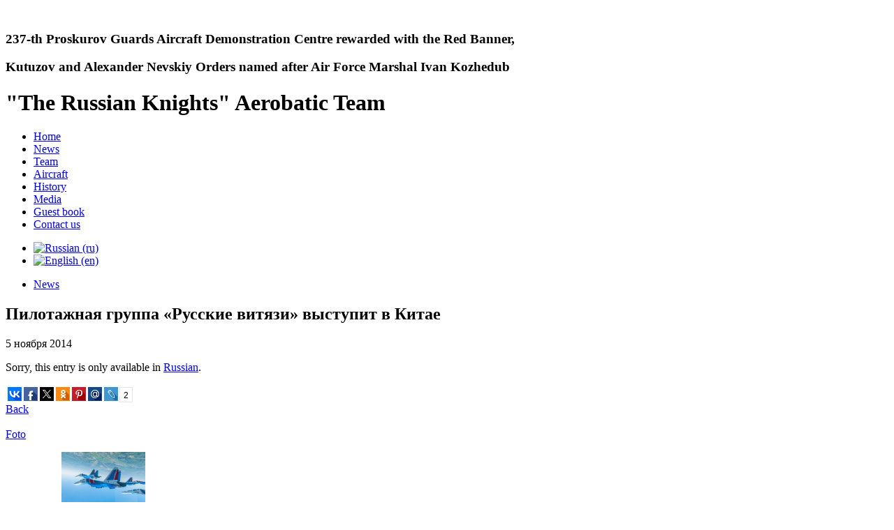

--- FILE ---
content_type: text/html; charset=UTF-8
request_url: https://russianknights.ru/en/airshow-china-2014/
body_size: 8343
content:
﻿﻿<!DOCTYPE html>
<html lang="en-US">
<head>
	<meta charset="UTF-8">
		<link rel="shortcut icon" type="image/x-icon" href="https://russianknights.ru/wp-content/themes/russian_knights/images/favicon.ico" />
	<link rel="alternate" type="application/rdf+xml" title="RDF mapping" href="https://russianknights.ru/en/feed/rdf/">
	<link rel="alternate" type="application/rss+xml" title="RSS" href="https://russianknights.ru/en/feed/rss/">
	<link rel="alternate" type="application/rss+xml" title="Comments RSS" href="https://russianknights.ru/en/comments/feed/">
	<link rel="pingback" href="https://russianknights.ru/xmlrpc.php" />
	<link rel="stylesheet" type="text/css" href="https://russianknights.ru/wp-content/themes/russian_knights/style.css">
	 <!--[if lt IE 9]>
	 <script src="http://html5shiv.googlecode.com/svn/trunk/html5.js"></script>
	 <![endif]-->
	<title>Пилотажная группа «Русские витязи» выступит в Китае | &quot;The Russian Knights&quot; Aerobatic Team</title>
	<meta name='robots' content='max-image-preview:large' />
<link rel='dns-prefetch' href='//www.google.com' />
<link rel='dns-prefetch' href='//cdnjs.cloudflare.com' />
<link rel='dns-prefetch' href='//use.fontawesome.com' />
<link rel='dns-prefetch' href='//s.w.org' />
		<script type="text/javascript">
			window._wpemojiSettings = {"baseUrl":"https:\/\/s.w.org\/images\/core\/emoji\/13.1.0\/72x72\/","ext":".png","svgUrl":"https:\/\/s.w.org\/images\/core\/emoji\/13.1.0\/svg\/","svgExt":".svg","source":{"concatemoji":"https:\/\/russianknights.ru\/wp-includes\/js\/wp-emoji-release.min.js?ver=5.8.12"}};
			!function(e,a,t){var n,r,o,i=a.createElement("canvas"),p=i.getContext&&i.getContext("2d");function s(e,t){var a=String.fromCharCode;p.clearRect(0,0,i.width,i.height),p.fillText(a.apply(this,e),0,0);e=i.toDataURL();return p.clearRect(0,0,i.width,i.height),p.fillText(a.apply(this,t),0,0),e===i.toDataURL()}function c(e){var t=a.createElement("script");t.src=e,t.defer=t.type="text/javascript",a.getElementsByTagName("head")[0].appendChild(t)}for(o=Array("flag","emoji"),t.supports={everything:!0,everythingExceptFlag:!0},r=0;r<o.length;r++)t.supports[o[r]]=function(e){if(!p||!p.fillText)return!1;switch(p.textBaseline="top",p.font="600 32px Arial",e){case"flag":return s([127987,65039,8205,9895,65039],[127987,65039,8203,9895,65039])?!1:!s([55356,56826,55356,56819],[55356,56826,8203,55356,56819])&&!s([55356,57332,56128,56423,56128,56418,56128,56421,56128,56430,56128,56423,56128,56447],[55356,57332,8203,56128,56423,8203,56128,56418,8203,56128,56421,8203,56128,56430,8203,56128,56423,8203,56128,56447]);case"emoji":return!s([10084,65039,8205,55357,56613],[10084,65039,8203,55357,56613])}return!1}(o[r]),t.supports.everything=t.supports.everything&&t.supports[o[r]],"flag"!==o[r]&&(t.supports.everythingExceptFlag=t.supports.everythingExceptFlag&&t.supports[o[r]]);t.supports.everythingExceptFlag=t.supports.everythingExceptFlag&&!t.supports.flag,t.DOMReady=!1,t.readyCallback=function(){t.DOMReady=!0},t.supports.everything||(n=function(){t.readyCallback()},a.addEventListener?(a.addEventListener("DOMContentLoaded",n,!1),e.addEventListener("load",n,!1)):(e.attachEvent("onload",n),a.attachEvent("onreadystatechange",function(){"complete"===a.readyState&&t.readyCallback()})),(n=t.source||{}).concatemoji?c(n.concatemoji):n.wpemoji&&n.twemoji&&(c(n.twemoji),c(n.wpemoji)))}(window,document,window._wpemojiSettings);
		</script>
		<style type="text/css">
img.wp-smiley,
img.emoji {
	display: inline !important;
	border: none !important;
	box-shadow: none !important;
	height: 1em !important;
	width: 1em !important;
	margin: 0 .07em !important;
	vertical-align: -0.1em !important;
	background: none !important;
	padding: 0 !important;
}
</style>
	<link rel='stylesheet' id='image-list-style-css'  href='https://russianknights.ru/wp-content/plugins/jj-nextgen-image-list/stylesheets/style.css?ver=5.8.12' type='text/css' media='all' />
<link rel='stylesheet' id='jquery-plugins-slider-style-css'  href='https://russianknights.ru/wp-content/plugins/jj-nextgen-jquery-slider/stylesheets/nivo-slider.css?ver=5.8.12' type='text/css' media='all' />
<link rel='stylesheet' id='formidable-css'  href='https://russianknights.ru/wp-content/plugins/formidable/css/formidableforms.css?ver=1061530' type='text/css' media='all' />
<link rel='stylesheet' id='jquery.prettyphoto-css'  href='https://russianknights.ru/wp-content/plugins/wp-video-lightbox/css/prettyPhoto.css?ver=5.8.12' type='text/css' media='all' />
<link rel='stylesheet' id='video-lightbox-css'  href='https://russianknights.ru/wp-content/plugins/wp-video-lightbox/wp-video-lightbox.css?ver=5.8.12' type='text/css' media='all' />
<link rel='stylesheet' id='wp-block-library-css'  href='https://russianknights.ru/wp-includes/css/dist/block-library/style.min.css?ver=5.8.12' type='text/css' media='all' />
<style id='wp-block-library-inline-css' type='text/css'>
.has-text-align-justify{text-align:justify;}
</style>
<link rel='stylesheet' id='mediaelement-css'  href='https://russianknights.ru/wp-includes/js/mediaelement/mediaelementplayer-legacy.min.css?ver=4.2.16' type='text/css' media='all' />
<link rel='stylesheet' id='wp-mediaelement-css'  href='https://russianknights.ru/wp-includes/js/mediaelement/wp-mediaelement.min.css?ver=5.8.12' type='text/css' media='all' />
<link rel='stylesheet' id='meteor-slides-css'  href='https://russianknights.ru/wp-content/plugins/meteor-slides/css/meteor-slides.css?ver=1.0' type='text/css' media='all' />
<link rel='stylesheet' id='responsive-lightbox-nivo-css'  href='https://russianknights.ru/wp-content/plugins/responsive-lightbox/assets/nivo/nivo-lightbox.min.css?ver=2.3.2' type='text/css' media='all' />
<link rel='stylesheet' id='responsive-lightbox-nivo-default-css'  href='https://russianknights.ru/wp-content/plugins/responsive-lightbox/assets/nivo/themes/default/default.css?ver=2.3.2' type='text/css' media='all' />
<link rel='stylesheet' id='nextgen_widgets_style-css'  href='https://russianknights.ru/wp-content/plugins/nextgen-gallery/products/photocrati_nextgen/modules/widget/static/widgets.css?ver=3.17' type='text/css' media='all' />
<link rel='stylesheet' id='nextgen_basic_thumbnails_style-css'  href='https://russianknights.ru/wp-content/plugins/nextgen-gallery/products/photocrati_nextgen/modules/nextgen_basic_gallery/static/thumbnails/nextgen_basic_thumbnails.css?ver=3.17' type='text/css' media='all' />
<link rel='stylesheet' id='ngg_basic_slideshow_style-css'  href='https://russianknights.ru/wp-content/plugins/nextgen-gallery/products/photocrati_nextgen/modules/nextgen_basic_gallery/static/slideshow/ngg_basic_slideshow.css?ver=3.17' type='text/css' media='all' />
<link rel='stylesheet' id='ngg_slick_slideshow_style-css'  href='https://russianknights.ru/wp-content/plugins/nextgen-gallery/products/photocrati_nextgen/modules/nextgen_basic_gallery/static/slideshow/slick/slick.css?ver=3.17' type='text/css' media='all' />
<link rel='stylesheet' id='ngg_slick_slideshow_theme-css'  href='https://russianknights.ru/wp-content/plugins/nextgen-gallery/products/photocrati_nextgen/modules/nextgen_basic_gallery/static/slideshow/slick/slick-theme.css?ver=3.17' type='text/css' media='all' />
<link rel='stylesheet' id='ngg_trigger_buttons-css'  href='https://russianknights.ru/wp-content/plugins/nextgen-gallery/products/photocrati_nextgen/modules/nextgen_gallery_display/static/trigger_buttons.css?ver=3.17' type='text/css' media='all' />
<link rel='stylesheet' id='fancybox-0-css'  href='https://russianknights.ru/wp-content/plugins/nextgen-gallery/products/photocrati_nextgen/modules/lightbox/static/fancybox/jquery.fancybox-1.3.4.css?ver=3.17' type='text/css' media='all' />
<link rel='stylesheet' id='fontawesome_v4_shim_style-css'  href='https://use.fontawesome.com/releases/v5.3.1/css/v4-shims.css?ver=5.8.12' type='text/css' media='all' />
<link rel='stylesheet' id='fontawesome-css'  href='https://use.fontawesome.com/releases/v5.3.1/css/all.css?ver=5.8.12' type='text/css' media='all' />
<link rel='stylesheet' id='nextgen_basic_slideshow_style-css'  href='https://russianknights.ru/wp-content/plugins/nextgen-gallery/products/photocrati_nextgen/modules/nextgen_basic_gallery/static/slideshow/ngg_basic_slideshow.css?ver=3.17' type='text/css' media='all' />
<link rel='stylesheet' id='__EPYT__style-css'  href='https://russianknights.ru/wp-content/plugins/youtube-embed-plus/styles/ytprefs.min.css?ver=13.4.3' type='text/css' media='all' />
<style id='__EPYT__style-inline-css' type='text/css'>

                .epyt-gallery-thumb {
                        width: 33.333%;
                }
                
</style>
<link rel='stylesheet' id='jetpack_css-css'  href='https://russianknights.ru/wp-content/plugins/jetpack/css/jetpack.css?ver=10.2.3' type='text/css' media='all' />
<link rel='stylesheet' id='nggallery-css'  href='https://russianknights.ru/wp-content/ngg_styles/nggallery.css?ver=3.17' type='text/css' media='all' />
<script type='text/javascript' src='https://russianknights.ru/wp-includes/js/jquery/jquery.min.js?ver=3.6.0' id='jquery-core-js'></script>
<script type='text/javascript' src='https://russianknights.ru/wp-includes/js/jquery/jquery-migrate.min.js?ver=3.3.2' id='jquery-migrate-js'></script>
<script type='text/javascript' src='https://russianknights.ru/wp-content/plugins/jj-nextgen-image-list/script/jquery.jj_ngg_shuffle.js?ver=5.8.12' id='jquery-shuffle-js'></script>
<script type='text/javascript' src='https://russianknights.ru/wp-content/plugins/jj-nextgen-jquery-slider/script/jquery.nivo.slider.pack.js?ver=2.4' id='jquery-niveo-slider-js'></script>
<script type='text/javascript' src='https://russianknights.ru/wp-content/plugins/jj-nextgen-jquery-slider/script/jjnggutils.js?ver=5.8.12' id='jquery-jjnggutils-js'></script>
<script type='text/javascript' src='https://russianknights.ru/wp-content/plugins/wp-video-lightbox/js/jquery.prettyPhoto.min.js?ver=3.1.6' id='jquery.prettyphoto-js'></script>
<script type='text/javascript' id='video-lightbox-js-extra'>
/* <![CDATA[ */
var vlpp_vars = {"prettyPhoto_rel":"wp-video-lightbox","animation_speed":"fast","slideshow":"5000","autoplay_slideshow":"false","opacity":"0.80","show_title":"false","allow_resize":"true","allow_expand":"true","default_width":"640","default_height":"480","counter_separator_label":"\/","theme":"dark_rounded","horizontal_padding":"20","hideflash":"false","wmode":"opaque","autoplay":"true","modal":"false","deeplinking":"false","overlay_gallery":"true","overlay_gallery_max":"30","keyboard_shortcuts":"true","ie6_fallback":"true"};
/* ]]> */
</script>
<script type='text/javascript' src='https://russianknights.ru/wp-content/plugins/wp-video-lightbox/js/video-lightbox.js?ver=3.1.6' id='video-lightbox-js'></script>
<script type='text/javascript' src='https://www.google.com/recaptcha/api.js?hl=ru' id='recaptcha-js'></script>
<script type='text/javascript' src='https://russianknights.ru/wp-content/plugins/meteor-slides/js/jquery.cycle.all.js?ver=5.8.12' id='jquery-cycle-js'></script>
<script type='text/javascript' src='https://russianknights.ru/wp-content/plugins/meteor-slides/js/jquery.metadata.v2.js?ver=5.8.12' id='jquery-metadata-js'></script>
<script type='text/javascript' src='https://russianknights.ru/wp-content/plugins/meteor-slides/js/jquery.touchwipe.1.1.1.js?ver=5.8.12' id='jquery-touchwipe-js'></script>
<script type='text/javascript' id='meteorslides-script-js-extra'>
/* <![CDATA[ */
var meteorslidessettings = {"meteorslideshowspeed":"2000","meteorslideshowduration":"5000","meteorslideshowheight":"80","meteorslideshowwidth":"120","meteorslideshowtransition":"fade"};
/* ]]> */
</script>
<script type='text/javascript' src='https://russianknights.ru/wp-content/plugins/meteor-slides/js/slideshow.js?ver=5.8.12' id='meteorslides-script-js'></script>
<script type='text/javascript' src='https://russianknights.ru/wp-content/plugins/responsive-lightbox/assets/nivo/nivo-lightbox.min.js?ver=2.3.2' id='responsive-lightbox-nivo-js'></script>
<script type='text/javascript' src='https://russianknights.ru/wp-includes/js/underscore.min.js?ver=1.13.1' id='underscore-js'></script>
<script type='text/javascript' src='https://russianknights.ru/wp-content/plugins/responsive-lightbox/assets/infinitescroll/infinite-scroll.pkgd.min.js?ver=5.8.12' id='responsive-lightbox-infinite-scroll-js'></script>
<script type='text/javascript' id='responsive-lightbox-js-extra'>
/* <![CDATA[ */
var rlArgs = {"script":"nivo","selector":"lightbox","customEvents":"","activeGalleries":"1","effect":"fade","clickOverlayToClose":"1","keyboardNav":"1","errorMessage":"The requested content cannot be loaded. Please try again later.","woocommerce_gallery":"0","ajaxurl":"https:\/\/russianknights.ru\/wp-admin\/admin-ajax.php","nonce":"cd13dfa367"};
/* ]]> */
</script>
<script type='text/javascript' src='https://russianknights.ru/wp-content/plugins/responsive-lightbox/js/front.js?ver=2.3.2' id='responsive-lightbox-js'></script>
<script type='text/javascript' src='https://russianknights.ru/wp-content/plugins/nextgen-gallery/products/photocrati_nextgen/modules/nextgen_basic_gallery/static/slideshow/slick/slick-1.8.0-modded.js?ver=3.17' id='ngg_slick-js'></script>
<script type='text/javascript' id='photocrati_ajax-js-extra'>
/* <![CDATA[ */
var photocrati_ajax = {"url":"https:\/\/russianknights.ru\/index.php?photocrati_ajax=1","wp_home_url":"https:\/\/russianknights.ru\/en","wp_site_url":"https:\/\/russianknights.ru","wp_root_url":"https:\/\/russianknights.ru","wp_plugins_url":"https:\/\/russianknights.ru\/wp-content\/plugins","wp_content_url":"https:\/\/russianknights.ru\/wp-content","wp_includes_url":"https:\/\/russianknights.ru\/wp-includes\/","ngg_param_slug":"nggallery"};
/* ]]> */
</script>
<script type='text/javascript' src='https://russianknights.ru/wp-content/plugins/nextgen-gallery/products/photocrati_nextgen/modules/ajax/static/ajax.min.js?ver=3.17' id='photocrati_ajax-js'></script>
<script type='text/javascript' src='https://russianknights.ru/wp-content/plugins/nextgen-gallery/products/photocrati_nextgen/modules/nextgen_basic_gallery/static/slideshow/ngg_basic_slideshow.js?ver=3.17' id='photocrati-nextgen_basic_slideshow-js'></script>
<script type='text/javascript' src='https://use.fontawesome.com/releases/v5.3.1/js/v4-shims.js?ver=5.3.1' id='fontawesome_v4_shim-js'></script>
<script type='text/javascript' defer integrity="sha384-kW+oWsYx3YpxvjtZjFXqazFpA7UP/MbiY4jvs+RWZo2+N94PFZ36T6TFkc9O3qoB" crossorigin="anonymous" data-auto-replace-svg="false" data-keep-original-source="false" data-search-pseudo-elements src='https://use.fontawesome.com/releases/v5.3.1/js/all.js?ver=5.3.1' id='fontawesome-js'></script>
<script type='text/javascript' id='__ytprefs__-js-extra'>
/* <![CDATA[ */
var _EPYT_ = {"ajaxurl":"https:\/\/russianknights.ru\/wp-admin\/admin-ajax.php","security":"65f6edfffd","gallery_scrolloffset":"20","eppathtoscripts":"https:\/\/russianknights.ru\/wp-content\/plugins\/youtube-embed-plus\/scripts\/","eppath":"https:\/\/russianknights.ru\/wp-content\/plugins\/youtube-embed-plus\/","epresponsiveselector":"[\"iframe.__youtube_prefs_widget__\"]","epdovol":"1","version":"13.4.3","evselector":"iframe.__youtube_prefs__[src], iframe[src*=\"youtube.com\/embed\/\"], iframe[src*=\"youtube-nocookie.com\/embed\/\"]","ajax_compat":"","ytapi_load":"light","pause_others":"","stopMobileBuffer":"1","vi_active":"","vi_js_posttypes":[]};
/* ]]> */
</script>
<script type='text/javascript' src='https://russianknights.ru/wp-content/plugins/youtube-embed-plus/scripts/ytprefs.min.js?ver=13.4.3' id='__ytprefs__-js'></script>
<link rel="https://api.w.org/" href="https://russianknights.ru/en/wp-json/" /><link rel="alternate" type="application/json" href="https://russianknights.ru/en/wp-json/wp/v2/posts/1152" /><link rel="EditURI" type="application/rsd+xml" title="RSD" href="https://russianknights.ru/xmlrpc.php?rsd" />
<link rel="wlwmanifest" type="application/wlwmanifest+xml" href="https://russianknights.ru/wp-includes/wlwmanifest.xml" /> 
<meta name="generator" content="WordPress 5.8.12" />
<link rel="canonical" href="https://russianknights.ru/en/airshow-china-2014/" />
<link rel='shortlink' href='https://russianknights.ru/en/?p=1152' />
<link rel="alternate" type="application/json+oembed" href="https://russianknights.ru/en/wp-json/oembed/1.0/embed?url=https%3A%2F%2Frussianknights.ru%2Fen%2Fairshow-china-2014%2F" />
<link rel="alternate" type="text/xml+oembed" href="https://russianknights.ru/en/wp-json/oembed/1.0/embed?url=https%3A%2F%2Frussianknights.ru%2Fen%2Fairshow-china-2014%2F&#038;format=xml" />
<script>
            WP_VIDEO_LIGHTBOX_VERSION="1.9.3";
            WP_VID_LIGHTBOX_URL="https://russianknights.ru/wp-content/plugins/wp-video-lightbox";
                        function wpvl_paramReplace(name, string, value) {
                // Find the param with regex
                // Grab the first character in the returned string (should be ? or &)
                // Replace our href string with our new value, passing on the name and delimeter

                var re = new RegExp("[\?&]" + name + "=([^&#]*)");
                var matches = re.exec(string);
                var newString;

                if (matches === null) {
                    // if there are no params, append the parameter
                    newString = string + '?' + name + '=' + value;
                } else {
                    var delimeter = matches[0].charAt(0);
                    newString = string.replace(re, delimeter + name + "=" + value);
                }
                return newString;
            }
            </script><style type="text/css">
.qtranxs_flag_ru {background-image: url(https://russianknights.ru/wp-content/plugins/qtranslate-x/flags/ru.png); background-repeat: no-repeat;}
.qtranxs_flag_en {background-image: url(https://russianknights.ru/wp-content/plugins/qtranslate-x/flags/gb.png); background-repeat: no-repeat;}
</style>
<link hreflang="ru" href="https://russianknights.ru/ru/airshow-china-2014/" rel="alternate" />
<link hreflang="en" href="https://russianknights.ru/en/airshow-china-2014/" rel="alternate" />
<link hreflang="x-default" href="https://russianknights.ru/airshow-china-2014/" rel="alternate" />
<meta name="generator" content="qTranslate-X 3.4.6.8" />
<style type='text/css'>img#wpstats{display:none}</style>
		<script type="text/javascript" src="https://russianknights.ru/wp-content/plugins/si-captcha-for-wordpress/captcha/si_captcha.js?ver=1768980908"></script>
<!-- begin SI CAPTCHA Anti-Spam - login/register form style -->
<style type="text/css">
.si_captcha_small { width:175px; height:45px; padding-top:10px; padding-bottom:10px; }
.si_captcha_large { width:250px; height:60px; padding-top:10px; padding-bottom:10px; }
img#si_image_com { border-style:none; margin:0; padding-right:5px; float:left; }
img#si_image_reg { border-style:none; margin:0; padding-right:5px; float:left; }
img#si_image_log { border-style:none; margin:0; padding-right:5px; float:left; }
img#si_image_side_login { border-style:none; margin:0; padding-right:5px; float:left; }
img#si_image_checkout { border-style:none; margin:0; padding-right:5px; float:left; }
img#si_image_jetpack { border-style:none; margin:0; padding-right:5px; float:left; }
img#si_image_bbpress_topic { border-style:none; margin:0; padding-right:5px; float:left; }
.si_captcha_refresh { border-style:none; margin:0; vertical-align:bottom; }
div#si_captcha_input { display:block; padding-top:15px; padding-bottom:5px; }
label#si_captcha_code_label { margin:0; }
input#si_captcha_code_input { width:65px; }
p#si_captcha_code_p { clear: left; padding-top:10px; }
.si-captcha-jetpack-error { color:#DC3232; }
</style>
<!-- end SI CAPTCHA Anti-Spam - login/register form style -->
<!-- Yandex.Metrika counter --> <script type="text/javascript" > (function(m,e,t,r,i,k,a){m[i]=m[i]||function(){(m[i].a=m[i].a||[]).push(arguments)}; m[i].l=1*new Date();k=e.createElement(t),a=e.getElementsByTagName(t)[0],k.async=1,k.src=r,a.parentNode.insertBefore(k,a)}) (window, document, "script", "https://mc.yandex.ru/metrika/tag.js", "ym"); ym(57591520, "init", {  id:57591520, clickmap:true, trackLinks:true, webvisor:true, accurateTrackBounce:true }); </script> <noscript><div><img src="https://mc.yandex.ru/watch/57591520" style="position:absolute; left:-9999px;" alt="" /></div></noscript> <!-- /Yandex.Metrika counter --></head>
<body class="post-template-default single single-post postid-1152 single-format-standard">
<script>
  (function(i,s,o,g,r,a,m){i['GoogleAnalyticsObject']=r;i[r]=i[r]||function(){
  (i[r].q=i[r].q||[]).push(arguments)},i[r].l=1*new Date();a=s.createElement(o),
  m=s.getElementsByTagName(o)[0];a.async=1;a.src=g;m.parentNode.insertBefore(a,m)
  })(window,document,'script','//www.google-analytics.com/analytics.js','ga');

  ga('create', 'UA-62789612-1', 'auto');
  ga('send', 'pageview');

</script>
	<div id="floater"></div>
	<div id="centered">

		<div id="main">
			<div class="menu_1">
				<div class="menu_1_1">
				<span>
					<h3>237-th Proskurov Guards Aircraft Demonstration Centre rewarded with the Red Banner,</h3>
					<h3>Kutuzov and Alexander Nevskiy Orders named after Air Force Marshal Ivan Kozhedub</h3>
					<h1>"The Russian Knights" Aerobatic Team</h1>				</span>
				</div>
			</div>

	<header>
			<div class="menu_2">
		<nav class="menu-menu_1_left-container"><ul id="menu_2_1" class="menu_2_1"><li id="menu-item-52" class="menu-item menu-item-type-custom menu-item-object-custom menu-item-52"><a href="/en/">Home</a></li>
<li id="menu-item-53" class="menu-item menu-item-type-custom menu-item-object-custom menu-item-53"><a href="/en/topics/news/">News</a></li>
<li id="menu-item-54" class="menu-item menu-item-type-custom menu-item-object-custom menu-item-54"><a href="/en/letnyj-sostav/">Team</a></li>
<li id="menu-item-55" class="menu-item menu-item-type-custom menu-item-object-custom menu-item-55"><a href="http://russianknights.ru/en/su-35/">Aircraft</a></li>
<li id="menu-item-56" class="menu-item menu-item-type-custom menu-item-object-custom menu-item-56"><a href="/en/istoriya/">History</a></li>
<li id="menu-item-57" class="menu-item menu-item-type-custom menu-item-object-custom menu-item-57"><a href="/en/media/">Media</a></li>
<li id="menu-item-58" class="menu-item menu-item-type-custom menu-item-object-custom menu-item-58"><a href="/en/gostevaya-kniga/">Guest book</a></li>
<li id="menu-item-60" class="menu-item menu-item-type-custom menu-item-object-custom menu-item-60"><a href="/en/kontakty/">Contact us</a></li>
</ul></nav>				
<ul class="language-chooser language-chooser-image qtranxs_language_chooser" id="qtranslate-chooser">
<li class="lang-ru"><a href="https://russianknights.ru/ru/airshow-china-2014/" hreflang="ru" title="Russian (ru)" class="qtranxs_image qtranxs_image_ru"><img src="https://russianknights.ru/wp-content/plugins/qtranslate-x/flags/ru.png" alt="Russian (ru)" /><span style="display:none">Russian</span></a></li>
<li class="lang-en active"><a href="https://russianknights.ru/en/airshow-china-2014/" hreflang="en" title="English (en)" class="qtranxs_image qtranxs_image_en"><img src="https://russianknights.ru/wp-content/plugins/qtranslate-x/flags/gb.png" alt="English (en)" /><span style="display:none">English</span></a></li>
</ul><div class="qtranxs_widget_end"></div>
			</div>
	</header>
			<div class="menu_3">
				<div class="menu_3_1">
					<div class="menu_3_1_1">
					</div>
					<div class="menu_3_1_2">
		 
		<ul id="menu_3_1_2" class="menu_3_1_2"><li id="menu-item-581" class="menu-item menu-item-type-custom menu-item-object-custom menu-item-581"><a href="/en/topics/news/">News</a></li>
</ul>					</div>
				</div>
				<div class="menu_3_2">
					<div class="menu_3_2_1">
						<div class="menu_3_2_1-video">
<section>
	<article id="post2-1152" class="post-1152 post type-post status-publish format-standard hentry category-news"> 		<h2>Пилотажная группа «Русские витязи» выступит в Китае</h2>
		<div class="meta">
			<p>5 ноября 2014</p> 		</div>
				<p class="qtranxs-available-languages-message qtranxs-available-languages-message-en">Sorry, this entry is only available in <a href="https://russianknights.ru/ru/airshow-china-2014/" class="qtranxs-available-language-link qtranxs-available-language-link-ru" title="Russian">Russian</a>.</p>

<script type="text/javascript">(function(w,doc) {
if (!w.__utlWdgt ) {
    w.__utlWdgt = true;
    var d = doc, s = d.createElement('script'), g = 'getElementsByTagName';
    s.type = 'text/javascript'; s.charset='UTF-8'; s.async = true;
    s.src = ('https:' == w.location.protocol ? 'https' : 'http')  + '://w.uptolike.com/widgets/v1/uptolike.js';
    var h=d[g]('body')[0];
    h.appendChild(s);
}})(window,document);
</script>
<div style="text-align:left;" data-lang="ru" data-url="https://russianknights.ru/en/airshow-china-2014/" data-background-alpha="0.0" data-buttons-color="#ffffff" data-counter-background-color="#ffffff" data-share-counter-size="12" data-top-button="false" data-share-counter-type="separate" data-share-style="12" data-mode="share" data-like-text-enable="false" data-mobile-view="false" data-icon-color="#ffffff" data-orientation="horizontal" data-text-color="#000000" data-share-shape="rectangle" data-sn-ids="vk.fb.tw.ok.gp.ps.mr.lj." data-share-size="20" data-background-color="#ffffff" data-preview-mobile="false" data-mobile-sn-ids="fb.vk.tw.wh.ok.gp." data-pid="cmsrussianknightsru" data-counter-background-alpha="1.0" data-following-enable="false" data-exclude-show-more="true" data-selection-enable="false" class="uptolike-buttons" ></div>
	</article>
<a href="javascript:history.back()">Back</a>

</section>
						</div>
					</div>
				</div>
﻿				<div class="menu_3_3">


					<a href="/topics/video/">
						<div class="menu_3_3_1">
						</div>
					</a>
					<div class="menu_3_3_2">
						<span><a href="/media/">Foto</a></span>
<div id="jj-nexgen-image_list-2" class="widget jj-nexgen-image-list">
<ul class="ul_jj_image_list">
    <li class="li_jj_image_list">
<div id="image_list_container" class="image_list_container image_list_vertical">
  <div id="image_list" class="image_list_wrapper image_list_center">
    <ul class="image_list">      
<li class="image_list_item"><img src="https://russianknights.ru/wp-content/gallery/12-05-2018-kubinka/DSC8166.jpg" alt="_DSC8166"  width="120" height="80" border="0" style="margin-bottom: 10px;" /></li>      
<li class="image_list_item"><img src="https://russianknights.ru/wp-content/gallery/12-05-2018-kubinka/DSC8221.jpg" alt="_DSC8221"  width="120" height="80" border="0" style="margin-bottom: 10px;" /></li>      
<li class="image_list_item"><img src="https://russianknights.ru/wp-content/gallery/12-05-2018-kubinka/DSC8385.jpg" alt="_DSC8385"  width="120" height="80" border="0" style="margin-bottom: 10px;" /></li>      
<li class="image_list_item"><img src="https://russianknights.ru/wp-content/gallery/12-05-2018-kubinka/DSC8133.jpg" alt="_DSC8133"  width="120" height="80" border="0" style="margin-bottom: 10px;" /></li>      
<li class="image_list_item"><img src="https://russianknights.ru/wp-content/gallery/12-05-2018-kubinka/DSC8327.jpg" alt="_DSC8327"  width="120" height="80" border="0" style="margin-bottom: 10px;" /></li>      
<li class="image_list_item"><img src="https://russianknights.ru/wp-content/gallery/12-05-2018-kubinka/DSC8374.jpg" alt="_DSC8374"  width="120" height="80" border="0" style="margin-bottom: 10px;" /></li>
    </ul>
  </div>
</div>
<script type="text/javascript">
  jQuery('div#image_list ul.image_list').jj_ngg_shuffle();
</script>

    </li>
  </ul>
</div>
					</div>
				</div>
			</div>
﻿	<footer>
	
			<div class="menu_4">
		<nav class="menu-menu_2_left-container"><ul id="menu_4_1" class="menu_4_1"><li id="menu-item-47" class="menu-item menu-item-type-custom menu-item-object-custom menu-item-47"><a target="_blank" rel="noopener" href="http://mil.ru">Ministry of Defence of the Russian Federation</a></li>
<li id="menu-item-48" class="menu-item menu-item-type-custom menu-item-object-custom menu-item-48"><a target="_blank" rel="noopener" href="http://structure.mil.ru/structure/forces/air.htm">Russian Air Force</a></li>
<li id="menu-item-49" class="menu-item menu-item-type-custom menu-item-object-custom menu-item-49"><a target="_blank" rel="noopener" href="http://www.sukhoi.org/">Sukhoi Company</a></li>
<li id="menu-item-50" class="menu-item menu-item-type-custom menu-item-object-custom menu-item-50"><a href="/en/dlya-pressy/">For Press</a></li>
<li id="menu-item-51" class="menu-item menu-item-type-custom menu-item-object-custom menu-item-51"><a href="/en/nashi-druzya/">Our Friends</a></li>
</ul></nav>				<div class="menu_4_2">
				<span><a href="https://vk.com/russianknights" target="_blank"><img src="https://russianknights.ru/wp-content/themes/russian_knights/images/_vk.png"></a></span>
				<span><a href="https://t.me/RussianKnights" target="_blank"><img src="https://russianknights.ru/wp-content/themes/russian_knights/images/_tg.png"></a></span>
				<span><a href="http://www.youtube.com/user/RussianKnightsWeb" target="_blank"><img src="https://russianknights.ru/wp-content/themes/russian_knights/images/_yb.png"></a></span>
				</div>
			</div>
	</footer>
<script type='text/javascript' id='ngg_common-js-extra'>
/* <![CDATA[ */

var galleries = {};
galleries.gallery_e9030ffb37c6ab295f9e3f32c8f89990 = {"id":null,"ids":null,"source":"galleries","src":"","container_ids":["4"],"gallery_ids":[],"album_ids":[],"tag_ids":[],"display_type":"photocrati-nextgen_basic_slideshow","display":"","exclusions":[],"order_by":"sortorder","order_direction":"ASC","image_ids":[],"entity_ids":[],"tagcloud":false,"returns":"included","slug":"widget-slideshow-3","sortorder":[],"display_settings":{"gallery_width":120,"gallery_height":80,"autoplay":"1","pauseonhover":"1","arrows":"1","transition_style":"fade","interval":"3000","transition_speed":"300","show_thumbnail_link":false,"thumbnail_link_text":"\u041f\u043e\u043a\u0430\u0437\u0430\u0442\u044c \u0432\u0441\u0435 \u0444\u043e\u0442\u043e\u0433\u0440\u0430\u0444\u0438\u0438 \u0430\u043b\u044c\u0431\u043e\u043c\u0430 >","display_view":"default","use_lightbox_effect":true,"template":"","ngg_triggers_display":"never","_errors":[],"entity_types":["image"],"show_slideshow_link":false,"use_imagebrowser_effect":false},"excluded_container_ids":[],"maximum_entity_count":500,"__defaults_set":true,"_errors":[],"ID":"e9030ffb37c6ab295f9e3f32c8f89990"};
galleries.gallery_e9030ffb37c6ab295f9e3f32c8f89990.wordpress_page_root = "https:\/\/russianknights.ru\/en\/airshow-china-2014\/";
var nextgen_lightbox_settings = {"static_path":"https:\/\/russianknights.ru\/wp-content\/plugins\/nextgen-gallery\/products\/photocrati_nextgen\/modules\/lightbox\/static\/{placeholder}","context":"nextgen_images"};
/* ]]> */
</script>
<script type='text/javascript' src='https://russianknights.ru/wp-content/plugins/nextgen-gallery/products/photocrati_nextgen/modules/nextgen_gallery_display/static/common.js?ver=3.17' id='ngg_common-js'></script>
<script type='text/javascript' id='ngg_common-js-after'>
            var nggLastTimeoutVal = 1000;

			var nggRetryFailedImage = function(img) {
				setTimeout(function(){
					img.src = img.src;
				}, nggLastTimeoutVal);
			
				nggLastTimeoutVal += 500;
			}
        
</script>
<script type='text/javascript' src='https://russianknights.ru/wp-content/plugins/nextgen-gallery/products/photocrati_nextgen/modules/lightbox/static/lightbox_context.js?ver=3.17' id='ngg_lightbox_context-js'></script>
<script type='text/javascript' src='https://cdnjs.cloudflare.com/ajax/libs/jquery-browser/0.1.0/jquery.browser.min.js?ver=3.17' id='fancybox-0-js'></script>
<script type='text/javascript' src='https://russianknights.ru/wp-content/plugins/nextgen-gallery/products/photocrati_nextgen/modules/lightbox/static/fancybox/jquery.easing-1.3.pack.js?ver=3.17' id='fancybox-1-js'></script>
<script type='text/javascript' src='https://russianknights.ru/wp-content/plugins/nextgen-gallery/products/photocrati_nextgen/modules/lightbox/static/fancybox/jquery.fancybox-1.3.4.pack.js?ver=3.17' id='fancybox-2-js'></script>
<script type='text/javascript' src='https://russianknights.ru/wp-content/plugins/nextgen-gallery/products/photocrati_nextgen/modules/lightbox/static/fancybox/nextgen_fancybox_init.js?ver=3.17' id='fancybox-3-js'></script>
<script type='text/javascript' src='https://russianknights.ru/wp-content/plugins/youtube-embed-plus/scripts/fitvids.min.js?ver=13.4.3' id='__ytprefsfitvids__-js'></script>
<script type='text/javascript' src='https://russianknights.ru/wp-includes/js/wp-embed.min.js?ver=5.8.12' id='wp-embed-js'></script>
<script src='https://stats.wp.com/e-202604.js' defer></script>
<script>
	_stq = window._stq || [];
	_stq.push([ 'view', {v:'ext',j:'1:10.2.3',blog:'138838305',post:'1152',tz:'3',srv:'russianknights.ru'} ]);
	_stq.push([ 'clickTrackerInit', '138838305', '1152' ]);
</script>

 	<div id="bottom">
		Site of public support "The Russian Knights" Aerobatic Team&nbsp; © <a href="http://russianknights.ru/">russianknights.ru</a> 1991-2026	</div>
</body>
</html>


--- FILE ---
content_type: text/css
request_url: https://russianknights.ru/wp-content/ngg_styles/nggallery.css?ver=3.17
body_size: 2997
content:
/*
CSS Name: Default Styles
Description: NextGEN Default Gallery Stylesheet
Author: Alex Rabe
Version: 2.10

This is a template stylesheet that can be used with NextGEN Gallery. I tested the
styles with a default theme Kubrick. Modify it when your theme struggle with it,
it's only a template design

*/

/* ----------- Album Styles Extend -------------*/

.ngg-albumoverview {
	margin-top: 10px;
	width: 100%;
	clear:both; 
	display:block !important;
}

.ngg-album {
    height: 100%;
    padding: 5px;
    margin-bottom: 5px;
    border: 1px solid #fff;
}

/* IE6 will ignore this , again I hate IE6 */
/* See also http://www.sitepoint.com/article/browser-specific-css-hacks */
html>body .ngg-album {
    overflow:hidden;
    padding: 5px;
    margin-bottom: 5px;
    border: 1px solid #cccccc;
} 

.ngg-album {
	overflow: hidden;
	padding: 5px;
	margin-bottom: 5px;
	border: 1px solid #cccccc;
}

.ngg-albumtitle {
	text-align: left;
 	font-weight: bold;
	margin:0px;
	padding:0px;
	font-size: 1.4em;
	margin-bottom: 10px;
}

.ngg-thumbnail {
	float: left;
	margin-right: 12px;
}

.ngg-thumbnail img {
	background-color:#FFFFFF;
	border:1px solid #A9A9A9;
	margin:4px 0px 4px 5px;
	padding:4px;
	position:relative;
}

.ngg-thumbnail img:hover {
	background-color: #A9A9A9;
}

.ngg-description {
	text-align: left;
}

/* ----------- Album Styles Compact -------------*/

.ngg-album-compact {
	float:left;
	height:180px;
	padding-right:6px !important;
	margin:0px !important; 
	text-align:left;
	width:120px;	
}

.ngg-album-compactbox {
	background:transparent url(albumset.gif) no-repeat scroll 0%;
	height:86px;
	margin:0pt 0pt 6px !important;
	padding:12px 0pt 0pt 7px !important;
	width:120px;
}


.ngg-album-compactbox .Thumb {
	border:1px solid #000000;
	margin:0px !important;
	padding:0px !important;
	width:91px; 
	height:68px;
}

.ngg-album-compact h4 {
	font-size:15px;
	font-weight:bold;
	margin-bottom:0px;
	margin-top:0px;
	width:110px;
}

.ngg-album-compact p {
	font-size:11px;
	margin-top:2px;
}

/* ----------- Gallery style -------------*/

.ngg-galleryoverview {
	overflow: hidden;
	margin-top: 10px;
	width: 100%;
    clear: none !important;
	display:block;
}

.ngg-galleryoverview .desc {
/* required for description */
   margin:0px 10px 10px 0px;
   padding:5px;
}

.ngg-gallery-thumbnail-box {
	width:120px;
	height:80px;
	margin:0 auto;
 	text-align: center;
	clear:both;
 	position: absolute;
//	left: 0px;
	color: #32C1F6;
	text-shadow: 1px 1px 1px #000;
	padding: 0;
        list-style:none;
// display: block;
}

.ngg-gallery-thumbnail {
//	float: left;
//	margin-right: 5px;
	text-align: center;
	width: 120px;
}

.ngg-gallery-thumbnail a{
//	float: left;
//	margin-right: 5px;
	text-align: center;
	width: 120px;
	margin:0 auto;
 	text-align: center;
	clear:both;
   	z-index: 6;
 	position: absolute;
//	left: 0px;
	color: #32C1F6;
	text-shadow: 1px 1px 1px #000;
	padding: 0;
}

.ngg-gallery-thumbnail img {
	background-color:#FFFFFF;
	border:1px solid #A9A9A9;
	display:block;  
//	margin:10px 10px 10px 10px;
	padding:0px;
	position:relative;
}

.ngg-gallery-thumbnail img:hover {
	background-color: #A9A9A9;
} 

.ngg-gallery-thumbnail span {
	/* Images description */
	font-size:90%;
//	padding-left:5px;
	display:block;
}

.ngg-clear {
	clear: both;
}

/* ----------- Gallery navigation -------------*/

.ngg-navigation {
	font-size:0.9em !important;
	clear:both !important;
	display:block !important;
	padding-top:15px;
	text-align:center;
	
}

.ngg-navigation span {
	font-weight:bold;
	margin:0pt 6px;
}

.ngg-navigation a.page-numbers,
.ngg-navigation a.next,
.ngg-navigation a.prev, 
.ngg-navigation span.page-numbers,
.ngg-navigation span.next,
.ngg-navigation span.prev {
	border:1px solid #DDDDDD;
	margin-right:3px;
	padding:3px 7px;
}

.ngg-navigation a.page-numbers:hover,
.ngg-navigation a.next:hover,
.ngg-navigation a.prev:hover, 
.ngg-navigation span.page-numbers:hover,
.ngg-navigation span.next:hover,
.ngg-navigation span.prev:hover {
	background-color: #0066CC;
	color: #FFFFFF !important;
	text-decoration: none !important;
}

/* ----------- Image browser style -------------*/

.ngg-imagebrowser {
	
}

.ngg-imagebrowser h3 {
	text-align:center;
}

.ngg-imagebrowser img {
	border:1px solid #A9A9A9;
	margin-top: 10px; 
	margin-bottom: 10px; 
	width: 100%;
	display:block !important;
	padding:5px;
}

.ngg-imagebrowser-nav {
	padding:5px;
	margin-left:10px;	
}

.ngg-imagebrowser-nav .back {
	float:left;
	border:1px solid #DDDDDD;
	margin-right:3px;
	padding:3px 7px;
}

.ngg-imagebrowser-nav .next {
	float:right;
	border:1px solid #DDDDDD;
	margin-right:3px;
	padding:3px 7px;
}

.ngg-imagebrowser-nav .counter {
	text-align:center;
	font-size:0.9em !important;
}

.exif-data {
  	margin-left: auto !important;
    margin-right: auto !important;	
}

/* ----------- Slideshow -------------*/
.slideshow {
	margin-left: auto; 
	margin-right: auto;
	text-align:center;
	outline: none;	
}

.slideshowlink {
	
}

/* ----------- JS Slideshow -------------*/
.ngg-slideshow {
    overflow:hidden;
    position: relative;
}

.ngg-slideshow * {
    vertical-align:middle;
//    border: 1px solid white;
//	box-shadow: 0 5px 10px -4px;

}
.ngg-slideshow img{
    vertical-align:middle;
    border: 1px solid white;
	box-shadow: 0 5px 10px -4px;

}

/* See also : http://www.brunildo.org/test/img_center.html */
.ngg-slideshow-loader{
    display: table-cell;
    text-align: center;
    vertical-align:middle;
}

.ngg-slideshow-loader img{
    background: none !important; 
    border: 0 none !important;
    margin:auto !important; 
}

/* ----------- Single picture -------------*/
.ngg-singlepic {
	background-color:#FFFFFF;
	display:block;  
	padding:4px;
}

.ngg-left {
	float: left;
	margin-right:10px;
}

.ngg-right {
	float: right;
	margin-left:10px;
}

.ngg-center {
  	margin-left: auto !important;
    margin-right: auto !important;
}

/* ----------- Sidebar widget -------------*/
.ngg-widget,
.ngg-widget-slideshow {
	overflow: hidden;
	margin:0pt;
	padding:10px 0px 0px 0pt;
	text-align:left;
   text-decoration: none; /* убираем подчеркивание ссылки */
   display: block; /* делаем ссылки блочными */
   color: #FFFFFF; /* цвет ссылок */
	font-size: 18px ;
	font-family:"calibri";
	outline: none;
	text-align: center;
	z-index: 99;
	margin: 0px 10px;
	text-shadow: 1px 1px 1px #000;
  float: left;
}

.ngg-widget img {
    border: 1px solid white;
	box-shadow: 0 5px 10px -4px;
	margin: 0 auto;
//	margin:0pt 2px 2px 0px; 
//	padding:1px; 
}

/* ----------- Related images -------------*/
.ngg-related-gallery {
	background:#F9F9F9;
	border:1px solid #E0E0E0;
	overflow:hidden;
	margin-bottom:1em;
	margin-top:1em;
	padding:5px;
}
.ngg-related-gallery img {
	border: 1px solid #DDDDDD;
	float: left;
	margin: 0pt 3px;
	padding: 2px;
	height: 50px;
	width:  50px;
}

.ngg-related-gallery img:hover {
	border: 1px solid #000000;
} 


/* GREAT CSS samples from www.webdesignerwall.com/tutorials/css-decorative-gallery/ */

/* ---------- gallery sample 1 & 4 ----------------------- */
.photo {
	margin: 10px;
	position: relative;
	float: left;
}
.photo img {
	background: #fff;
	border: solid 1px #ccc;
	padding: 4px;
}
.photo span {
	width: 20px;
	height: 18px;
	display: block;
	position: absolute;
	top: 12px;
	left: 12px;
	background: url(images/digg-style.gif) no-repeat;
}
.photo a {
	text-decoration: none;
}

.sample1 span {
	width: 77px;
	height: 27px;
	display: block;
	position: absolute;
	top: 12px;
	left: 60px;
	background: url(images/tape.png) no-repeat;
}


.sample1, .sample6 {
	list-style: none;
	margin: 0;
	padding: 0;
	text-indent:0px !important;
}
.sample1 li:before, .sample6 li:before {
	content: '' !important;
}
.sample1 li {
	padding: 10px;
	margin: 0 0 20px 0;
	float: left;
	position: relative;
	width: 180px;
	height: 130px;
		list-style: none;

}

.sample6 li {
	padding: 10px;
	margin: 0 0 20px 10px;
	float: left;
	position: relative;
	width: 180px;
	height: 130px;
	list-style: none;

}
.sample1 li:hover img, .sample6 li:hover img {
	border-color: #000;
}

.sample6 span {
	width: 122px;
	height: 72px;
	display: block;
	position: absolute;
	top: 0px;
	left: -5px;
	background: url(images/floral-corner.png) no-repeat;
		list-style: none;

}

/* ---------- gallery sample 2 ----------------------- */
.sample2 {
	list-style: none !important;
	margin: 0;
	padding: 0;
	text-indent:0px !important;
}
.sample2 li:before {
	content: '' !important;
}
.sample2 li {
	margin: 10px !important;
	padding: 0;
	float: left;
	position: relative;
	height: 175px;
	list-style: none;

}

.sample2 a {
	text-decoration: none;
	color: #999;
}
.sample2 a:hover {
	color: #000;
	text-decoration: underline;
}
.sample2 img {
	border: none;
	padding: 14px 12px 12px 13px;
}
.sample2 em {
	width: 193px;
	height: 25px;
	display: block;
	position: absolute;
	top: 2px;
	left: 4px;
	background: url(images/watercolor-mask.png) no-repeat;
	text-align: center;
	font: italic 100%/100% Georgia, "Times New Roman", Times, serif;
	padding-top: 140px;
	z-index: 5;
}

/* ---------- gallery sample 3 ----------------------- */
.sample3 {
	list-style: none;
	margin: 0;
	padding: 0;
	text-indent:0px !important;
}
.sample3 li:before {
	content: '' !important;
}
.sample3 li {
	padding: 10px;
	margin: 8px 0 8px 0;
	float: left;
	position: relative;
	width: 180px;
	height: 130px;
	list-style: none;
}
.sample3 li:hover img {
	border-color: #000;
}
.sample3 img {
	background: #fff;
	border: solid 1px #ccc;
	padding: 5px;
}
.sample3 em {
	background: #fff;
	color: #000;
	font-style: normal;
	padding: 2px 8px 0 22px;
	display: block;
	position: absolute;
	top: 20px;
	left: 5px;
	border: 1px solid #999;
}
.sample3 a {
	text-decoration: none;
}
.sample3 span {
	width: 30px;
	height: 60px;
	display: block;
	position: absolute;
	top: 17px;
	left: 9px;
	background: url(images/paper-clip-mini.png) no-repeat;
	z-index: 3;
}

/* Sample 7 */


.gallery {
	margin: 0;
	padding: 0;
}
.gallery li {
	margin: 15px;
	padding: 0;
	float: left;
	position: relative;
	width: 212px;
	height: 175px;
	list-style: none;
}

.gallery a {
	text-decoration: none;
	color: #666;
}
.gallery a:hover {
	color: #000;
	text-decoration: underline;
}
.gallery img {
	padding: 20px 0 0 21px;
}
.gallery em {
	width: 212px;
	height: 175px;
	background: url(images/picture-frame.png) no-repeat;
	display: block;
	position: absolute;
	text-align: center;
	font: 100%/100% Georgia, "Times New Roman", Times, serif;
	top: 0px;
	left: 4px;}

.gallery em span { position: absolute; top: 145px; left: 35%; text-align: center;}

/* Sample 8 */
/* ---------- gallery styles start here ----------------------- */
.gallery1 {
	list-style: none;
	margin: 0;
	padding: 0;
}
.gallery1 li {
	margin: 20px;
	padding: 0;
	float: left;
	position: relative;
	width: 212px;
	height: 175px;
	list-style: none;
}

.gallery1 a {
	text-decoration: none;
	color: #666;
}
.gallery1 a:hover {
	color: #000;
	text-decoration: underline;
}
.gallery1 img {
	padding: 20px 0 0 21px;
}
.gallery1 em {
	width: 216px;
	background: url(images/gold-frame.gif) no-repeat;
	display: block;
	position: absolute;
	top: -2px;
	left: 4px;
	text-align: center;
	font: 100%/100% Georgia, "Times New Roman", Times, serif;
	padding-top: 168px;
	color: #fff;
}


/* Sample 9 */
/* ---------- gallery styles start here ----------------------- */
.gallery2 {
	margin: 0;
	padding: 0;
}
.gallery2 li {
	margin: 15px 10px;
	padding: 0 12px;
	float: left;
	position: relative;
	width: 180px;
	height: 130px;
	background: url(images/drop-shadow.png) no-repeat center bottom;
	list-style: none;

}
.gallery2 img {
	background: #fff;
	border: solid 1px #ccc;
	border-bottom: none;
}
.gallery2 a:hover img {
	border-color: #000;
}

.gallery2 span {
	width: 180px;
	height: 84px;
	display: block;
	position: absolute;
	top: 0px;
	left: 12px;
	background: url(images/glossy-gradient.png) no-repeat;
}
.gallery2 a {
	text-decoration: none;
}


/* ----------- Gallery list -------------*/

.ngg-galleryoverview ul li:before {
	content: '' !important;
}

.ngg-gallery-list {
	list-style-type:none;
	padding: 0px !important;
	text-indent:0px !important;	
}

.ngg-galleryoverview div.pic img{
	width: 100%;	
}

.ngg-gallery-list li {
	float:left;
	margin:0 2px 0px 2px !important;
	overflow:hidden;
}

.ngg-gallery-list li a {
	border:1px solid #CCCCCC;
	display:block;
	padding:2px;
}

.ngg-gallery-list li.selected a{
	-moz-background-clip:border;
	-moz-background-inline-policy:continuous;
	-moz-background-origin:padding;
	background:#000000 none repeat scroll 0 0;
}

.ngg-gallery-list li img {
	height:40px;
	width:40px;	
}

li.ngg-next, li.ngg-prev {
	height:40px;
	width:40px;	
	font-size:3.5em;
}

li.ngg-next a, li.ngg-prev a  {
	padding-top: 10px;
	border: none;
	text-decoration: none;
}

.widget_slideshow {
	overflow: hidden;
	margin:0pt;
	padding:10px 0px 0px 0pt;
	text-align:left;
   text-decoration: none; /* убираем подчеркивание ссылки */
   display: block; /* делаем ссылки блочными */
   color: #FFFFFF; /* цвет ссылок */
	font-size: 18px ;
	font-family:"calibri";
	outline: none;
	text-align: center;
	z-index: 99;
	margin: 0px 10px;
	text-shadow: 1px 1px 1px #000;
  float: left;
}

.slideshow img {
    border: 1px solid white;
	box-shadow: 0 5px 10px -4px;
}

--- FILE ---
content_type: application/javascript;charset=utf-8
request_url: https://w.uptolike.com/widgets/v1/widgets-batch.js?params=JTVCJTdCJTIycGlkJTIyJTNBJTIyY21zcnVzc2lhbmtuaWdodHNydSUyMiUyQyUyMnVybCUyMiUzQSUyMmh0dHBzJTNBJTJGJTJGcnVzc2lhbmtuaWdodHMucnUlMkZlbiUyRmFpcnNob3ctY2hpbmEtMjAxNCUyRiUyMiU3RCU1RA==&mode=0&callback=callback__utl_cb_share_1768980913114902
body_size: 283
content:
callback__utl_cb_share_1768980913114902([{
    "pid": "1395320",
    "subId": 5,
    "initialCounts": {"lj":2},
    "forceUpdate": ["fb","ok","vk","ps","gp","mr","my"],
    "extMet": false,
    "url": "https%3A%2F%2Frussianknights.ru%2Fen%2Fairshow-china-2014%2F",
    "urlWithToken": "https%3A%2F%2Frussianknights.ru%2Fen%2Fairshow-china-2014%2F%3F_utl_t%3DXX",
    "intScr" : false,
    "intId" : 0,
    "exclExt": false
}
])

--- FILE ---
content_type: text/plain
request_url: https://www.google-analytics.com/j/collect?v=1&_v=j102&a=1151961311&t=pageview&_s=1&dl=https%3A%2F%2Frussianknights.ru%2Fen%2Fairshow-china-2014%2F&ul=en-us%40posix&dt=%D0%9F%D0%B8%D0%BB%D0%BE%D1%82%D0%B0%D0%B6%D0%BD%D0%B0%D1%8F%20%D0%B3%D1%80%D1%83%D0%BF%D0%BF%D0%B0%20%C2%AB%D0%A0%D1%83%D1%81%D1%81%D0%BA%D0%B8%D0%B5%20%D0%B2%D0%B8%D1%82%D1%8F%D0%B7%D0%B8%C2%BB%20%D0%B2%D1%8B%D1%81%D1%82%D1%83%D0%BF%D0%B8%D1%82%20%D0%B2%20%D0%9A%D0%B8%D1%82%D0%B0%D0%B5%20%7C%20%22The%20Russian%20Knights%22%20Aerobatic%20Team&sr=1280x720&vp=1280x720&_u=IEBAAEABAAAAACAAI~&jid=1207761226&gjid=166067733&cid=60339072.1768980910&tid=UA-62789612-1&_gid=685693486.1768980910&_r=1&_slc=1&z=577553980
body_size: -451
content:
2,cG-5WS7M3KRNK

--- FILE ---
content_type: application/javascript;charset=utf-8
request_url: https://w.uptolike.com/widgets/v1/version.js?cb=cb__utl_cb_share_1768980911355441
body_size: 396
content:
cb__utl_cb_share_1768980911355441('1ea92d09c43527572b24fe052f11127b');